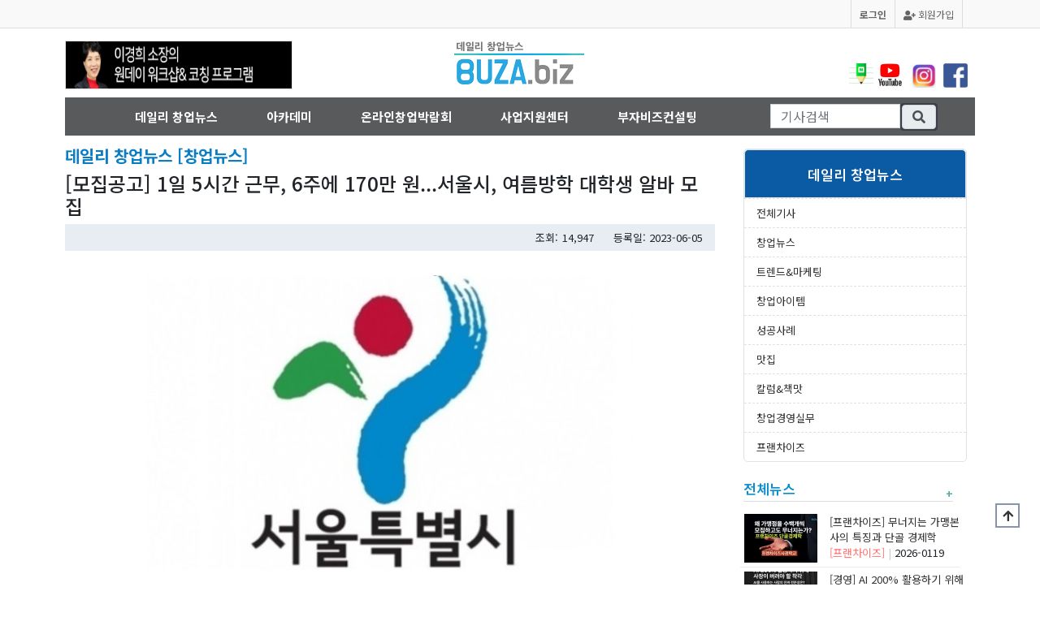

--- FILE ---
content_type: text/html; charset=utf-8
request_url: https://buza.biz/bbs/board.php?bo_table=changup_news&wr_id=5885
body_size: 46744
content:
<!doctype html>
<html lang="ko">
<head>
<meta charset="utf-8">
<meta http-equiv="imagetoolbar" content="no">
<meta http-equiv="X-UA-Compatible" content="IE=edge">
<title>[모집공고] 1일 5시간 근무, 6주에 170만 원...서울시, 여름방학 대학생 알바 모집 > 데일리 창업뉴스</title>
<link rel="canonical" href="https://buza.biz/bbs/board.php?bo_table=changup_news&wr_id=5885">
<link rel="stylesheet" href="https://buza.biz/skin/board/news/style.css?ver=171231">
<link rel="stylesheet" href="https://buza.biz/theme/buzabiz/skin/latest/allnews_right/style.css?ver=171231">
<meta name="title" content="부자비즈 | 창업&프랜차이즈 전문 미디어">
<meta name="description" content="창업&프랜차이즈 전문 미디어,창업뉴스,부자비즈,창업,유망업종,신사업,프랜차이즈시스템,컨설팅,외식업,창업교육,가맹법,정보공개서,한국창업전략연구소">
<meta name="keywords" content="창업&프랜차이즈 전문 미디어,창업뉴스,부자비즈,창업,유망업종,신사업,프랜차이즈시스템,컨설팅,외식업,창업교육,가맹법,정보공개서,한국창업전략연구소">
<link rel="canonical" href="https://buza.biz">
<meta name="robots" content="index,follow">
<meta http-equiv="X-UA-Compatible" content="IE=edge">
<meta name="naver-site-verification" content="9acdaf51c65ec53c85485c704c48561ac934bef4>
<meta property="og:type" content="website">
<meta property="og:url" content="https://buza.biz">
<meta property="og:site_name" content="부자비즈-창업&프랜차이즈 전문 미디어">
<meta property="og:title" content="부자비즈">
<meta property="og:description" content="창업&프랜차이즈 전문 미디어,부자비즈,창업,유망업종,신사업,프랜차이즈시스템,컨설팅,외식업,창업교육,가맹법,정보공개서,한국창업전략연구소">
<meta name="naver-site-verification" content="9acdaf51c65ec53c85485c704c48561ac934bef4" />
<meta name="google-adsense-account" content="ca-pub-9924351257623394">
<link rel="shortcut icon" href="/favicon.ico">

<link rel="stylesheet" href="/theme/buzabiz/css/default.css?ver=171231">
<!--[if lte IE 8]>
<script src="https://buza.biz/js/html5.js"></script>
<![endif]-->	
<script>
// 자바스크립트에서 사용하는 전역변수 선언
var g5_url       = "https://buza.biz";
var g5_bbs_url   = "/bbs";
var g5_is_member = "";
var g5_is_admin  = "";
var g5_is_mobile = "";
var g5_bo_table  = "changup_news";
var g5_sca       = "";
var g5_editor    = "smarteditor2";
var g5_cookie_domain = ".buza.biz";
</script>
<script src="/js/jquery-1.8.3.min.js"></script>
<script src="/js/jquery.menu.js?ver=171231"></script>
<script src="/js/common.js?ver=171231"></script>
<script src="/js/wrest.js?ver=171231"></script>
<script src="/js/placeholders.min.js"></script>
<script async src="https://pagead2.googlesyndication.com/pagead/js/adsbygoogle.js?client=ca-pub-9924351257623394" crossorigin="anonymous"></script>
<link rel="stylesheet" href="/js/font-awesome/css/font-awesome.min.css">
<style>
ul.tab1 {list-style-type:none; margin:0; padding:0; overflow:hidden; border-bottom:1px solid #ccc;}
ul.tab1 li {float:left; background-color:#f1f1f1;}
ul.tab1 li a {display:inline-block; color:#666666; text-align:center; padding:10px 20px; text-decoration:none; transition:0.3s; font-size:1.2em; font-weight:bold;}
ul.tab1 li a:hover {background-color:#BED3F2; }
ul.tab1 li a:focus, ul.tab1 li a.active {background-color:#158fc5; border-bottom:0px; color:#FFFFFF;}
.tab1content {display:none; -webkit-animation:fadeEffect 1s; animation:fadeEffect 1s;font-size:1.1em; line-height:1.4em;}
.tab1content h3 {position:absolute;font-size:0;line-height:0;overflow:hidden}
.tab1content h4 {font-size:1.3em; margin:15px 0px 10px 0px; letter-spacing:-2px; color:#666666;}
#capt_h4:before {content:url('./../img/capt_h4.jpg') !important; vertical-align:-11px;}
#capt_h4 {}
.tab1content h5 {font-size:1.2em; margin:15px 0px 0px 0px; letter-spacing:-2px; color:#666666;}
#capt_h5:before {content:url('./../img/capt_h5.jpg') !important; vertical-align:-4px;}
#capt_h5 {}
.tab2content {font-size:1.1em; line-height:1.4em;}
.tab2content h3 {position:absolute;font-size:0;line-height:0;overflow:hidden}
.tab2content h4 {font-size:1.3em; margin:0px 0px 10px 0px; letter-spacing:-2px; color:#666666;}
#capt_h4:before {content:url('./../img/capt_h4.jpg') !important; vertical-align:-11px;}
#capt_h4 {}
.tab2content h5 {font-size:1.2em; margin:15px 0px 0px 0px; letter-spacing:-2px; color:#666666;}
#capt_h5:before {content:url('./../img/capt_h5.jpg') !important; vertical-align:-4px;}
#capt_h5 {}
@-webkit-keyframes fadeEffect {from {opacity:0;} to {opacity:1;}}
@keyframes fadeEffect {from {opacity:0;} to {opacity:1;}}
#contenttitle:before {content:url('./../img/capt_h4.jpg') !important; vertical-align:-11px;}
table.table1 {padding:0px; margin:0px;}
table.table1 tr {}
table.table1 th {padding:10px 0px; border-bottom:1px solid #ccc; background-color:#7091BA; color:#FFFFFF;}
table.table1 td {padding:2px 15px; border-bottom:1px solid #ccc; border-right:1px dotted #ccc; text-align:center;}
table.table1 td:last-child {border-right:0px; text-align:left;}
</style><script src="/theme/buzabiz/js/unslider.min.js"></script>
</head>
<body>


























	<link href="https://fonts.googleapis.com/css?family=Muli:200,200i,300,300i,400,400i,600|Noto+Sans+KR:100,300,400,500,700,900&amp;subset=korean" rel="stylesheet">
    <link href="/theme/buzabiz/assets/bootstrap/css/bootstrap.min.css" rel="stylesheet">
	<link rel="stylesheet" href="https://use.fontawesome.com/releases/v5.5.0/css/all.css" integrity="sha384-B4dIYHKNBt8Bc12p+WXckhzcICo0wtJAoU8YZTY5qE0Id1GSseTk6S+L3BlXeVIU" crossorigin="anonymous">
	<link rel="stylesheet" href="/theme/buzabiz/assets/owlcarousel/css/owl.carousel.min.css">
	<link rel="stylesheet" href="/theme/buzabiz/assets/owlcarousel/css/owl.theme.default.min.css">
	<link href="/theme/buzabiz/assets/countdown/css/demo.css" rel="stylesheet">
	<link href="/theme/buzabiz/assets/animate/animate.min.css" rel="stylesheet">
    <link href="/theme/buzabiz/css/modern-business.css" rel="stylesheet">
	<link rel="stylesheet" href="/theme/buzabiz/css/bootstrap-essentials.min.css">
	<link href="/theme/buzabiz/css/sidebar.css" rel="stylesheet">

	<!-- sidebar -->
	<link rel="stylesheet" href="/theme/buzabiz/css/mbootstrap-essentials.min.css">
	<link href="/theme/buzabiz/css/sidebar.css" rel="stylesheet">

    <!--[if lt IE 9]>
      <script src="https://oss.maxcdn.com/html5shiv/3.7.2/html5shiv.min.js"></script>
      <script src="https://oss.maxcdn.com/respond/1.4.2/respond.min.js"></script>
    <![endif]-->

	<!-- BANNER : TOP 
	<div class="container-fluid banner-background">
		<div class="container-banner">
			<div class="banner-top">
				<a href="http://" target="_blank"><img src="/theme/buzabiz/img/topbanner.png"></a>
			</div>
			<a href="javascrit:;" id="top-close">
				&nbsp;
			</a>
		</div>
	</div>
	<script>
	$("#top-close").click(function() {
		$(".banner-background").hide();
	});
	</script>
	-->
<span itemscope="" itemtype="http://schema.org/Organization">
 <link itemprop="url" href="https://buza.biz">
 <a itemprop="sameAs" href="https://post.naver.com/my.naver?memberNo=30298297"></a>
 <a itemprop="sameAs" href="https://www.youtube.com/channel/UCyZpKKBnchwvCFtQXyq2Raw"></a>
 <a itemprop="sameAs" href="https://tv.naver.com/buzatv027165600"></a>
 <a itemprop="sameAs" href="https://www.instagram.com/buzabiz/"></a>
 <a itemprop="sameAs" href="https://www.facebook.com/buzabiz"></a>
 <a itemprop="sameAs" href="https://audioclip.naver.com/channels/4957"></a>
</span>		

	<div class="container-fluid top-line">
		<div class="container">
			<div class="row">
				<div class="col-xs-12">
										<div id="tnb">
						<ul>
														<li><a href="https://buza.biz/bbs/register.php"><i class="fa fa-user-plus" aria-hidden="true"></i> 회원가입</a></li>
							<li><a href="https://buza.biz/bbs/login.php"><b>로그인</b></a></li>
													</ul>						
					  </div>
				</div><!-- /col -->
			</div><!-- /row -->
		</div><!-- /container -->
	</div><!-- /container-fluid -->
	<div class="container top-main">
		<div class="row pt15 pb10" style="margin-left: 15px; width:1119px">
			<div class="col-xs-3 text-left" style="width:250px;">
<a href="https://buza.biz/itembank/hot50.php"><img src="https://buza.biz/data/banner/3696570170__7c4716e9f9011890f285aa399735a87223c5a4c4.png" alt="배너" style="border: 1px solid #e7e3e3" width="280" height="60"/></a>			
			</div><!-- /col -->
			<div class="col-xs-6 text-center" style="width:617px;">
				<a href="https://buza.biz" class="logo" alt="부자비즈 | 창업&프랜차이즈 전문 미디어"><img src="https://buza.biz/theme/buzabiz/img/logo.png" alt="부자비즈 | 창업&프랜차이즈 전문 미디어"></a>
			</div><!-- /col -->
			<div class="col-xs-3 text-right" style="width:250px;padding-top: 25px;">
						<a href='https://post.naver.com/my.nhn?memberNo=30298297' target='_blank'><img src='/img/naverpost.png' style="height:30px;"></a>
						<a href='https://www.youtube.com/channel/UCyZpKKBnchwvCFtQXyq2Raw' target='_blank'><img src='/img/youtube.jpg' style="height:35px;"></a>&nbsp;&nbsp;
						<a href='https://www.instagram.com/buzabiz/?hl=ko' target='_blank'><img src='/img/insta.jpg' style="height:30px;"></a>&nbsp;&nbsp;
						<a href='https://www.facebook.com/buzabiz/?ref=br_rs' target='_blank'><img src='/img/facebook.png' style="height:30px;"></a>&nbsp;&nbsp;
			</div><!-- /col -->

		</div><!-- /row -->
	</div>
	<div class="container">
 
<style>
@import url(https://fonts.googleapis.com/earlyaccess/notosanskr.css);
#hd { z-index:5 !important; }
#topmenu {position:relative; z-index:15; margin:0.2px;height:47px;background:#595a5b;font-family: 'Noto Sans Kr', sans-serif; } 
#topmenu .wrap {position:absolute; z-index:15; top:2px; width:100%; left:50%; margin-left:-45%;} /* 가운데 정렬: width:970px; margin:0 auto; */
#topmenu .wrap ul{ float:left; z-index:10; clear:both; margin-right:10px; zoom:1; } 
#topmenu .wrap ul:after {display:block; visibility:hidden; clear:both; content:""; }
#topmenu .wrap ul li{float:left;list-style:none;margin:0;padding:0;color:#fff;}
#topmenu .wrap ul li.active { height:42px; color:#fff;  background:#eef5ff; border-radius:3px 3px 3px 3px; }
#topmenu .wrap ul li a{ height:43px; line-height:43px; display:block; cursor:pointer; text-decoration:none; padding:0 30px;color:#ffffff; font-size:15px;letter-spacing:0px;display:inline-block; font-weight:bold;} /* 1차메뉴 진하게 */
#topmenu .wrap ul li a:hover{color:#004eff;}
#topmenu .wrap ul li.active a {color:#085dac;}
.subBox { position:absolute; z-index:15; left:0px;top:47px; width:100%; min-height:42px; background-color:#eef5ff; border-bottom:1px solid #a6cdef; display:none }
.subBox:after {display:block;visibility:hidden;clear:both;content:""} 
#topmenu .wrap div.subMenuBox{display:none;position:absolute;left:0;top:45px; height:42px; line-height:42px; margin:0;padding:0; }
#topmenu .wrap div.subMenuBox ul,#topmenu .wrap div.subMenuBox ul li{margin:0;padding:0;background:none}
#topmenu .wrap div.subMenuBox ul li {height:30px;}
#topmenu .wrap div.subMenuBox ul li a{margin:0;padding:0 12px; font-size:13px; letter-spacing:-1px;color:#2b3555;height:30px;line-height:32px;display:inline-block}
#topmenu .wrap div.subMenuBox ul li a:hover{color:#008ed0; font-weight:bold; }
#topmenu .wrap div.subMenuBox ul li a.active,#topmenu .wrap div.subMenuBox ul li a:active{color:#223962;}
#topmenu .wrap div.subMenuBox ul li.on a{text-decoration:underline;}	
</style>
<script type="text/javascript">
jQuery(function($){
	$.fn.Mmenu = function(options) {
		var opts = $.extend(options);
		var Mmenu = $(this);
		var MmenuList = Mmenu.find('>ul>li');
		var subMenuBox = Mmenu.find('.subMenuBox');
		var subMenuBoxList = subMenuBox.find('>ul>li');
		var menuwidth = 1090;
		//var menuwidth = $(this).width();

		function showMenu() {
			t = $(this).parent('li');
			subwidth = t.find('.subMenuBox').width();

			if (!t.hasClass('active')) {
				MmenuList.removeClass('active');
				t.addClass('active');
				subMenuBox.hide();

				if (t.position().left + t.find('.subMenuBox').width() > menuwidth) { 				t.find('.subMenuBox').show().css({left:subwidth}).animate({left: (menuwidth - subwidth)-100}, 0 );

				} else {
				t.find('.subMenuBox').show().css({left:subwidth}).animate( { left: t.position().left}, 0 );

				}
			}
		}

		function hideMenu() {
			MmenuList.removeClass('active');
			subMenuBox.hide();
			activeMenu();
		}

		function activeMenu() {
			if(opts.ok1) {
				t = MmenuList.eq(opts.ok1-1); 
				subwidth = t.find('.subMenuBox').width();
				t.addClass('active');
				if (t.position().left + t.find('.subMenuBox').width() > menuwidth) { 					t.find('.subMenuBox').show().css({left:subwidth}).animate({left: (menuwidth - subwidth)-100}, 0 );

				} else {
					t.find('.subMenuBox').show().css({left:subwidth}).animate( { left: t.position().left}, 0 );
				}
			}
		}

		return this.each(function() {
			activeMenu();
			MmenuList.find('>a').mouseover(showMenu).focus(showMenu);
			Mmenu.mouseleave(hideMenu);
		});
	}
});
</script>

<script type="text/javascript"> 
$(document).ready(function(){		
	$('#topmenu .wrap').Mmenu({ ok1: 0 });
});


$('div.menubg a').click(function(){
	var bgBgCol = jQuery(this).attr('href');
	var menuHeight = jQuery(this).attr('mheight');
		$('div.menubg a').removeClass('current');
		$(this).addClass('current');
		$('#topmenu,,.wrap,#topmenu a.active,#mainmenu li.ok1').height(menuHeight);

							$('#topmenu .wrap').height(menuHeight + 30);
			$('#topmenu .wrap div.subMenuBox').css({top:menuHeight+'px'}).height(30);
						$('#menubgVal').val(bgBgCol);
		$('#topmenuHeight').val(menuHeight);
	return false;
});
</script>

<script type="text/javascript">

//네비게이션 레이아웃 적용
 $(document).ready(function(){
	$("nav#topmenu a").mouseenter(function() {
			if($("div#subBox").css("display") != "block"){
				$("div#subBox").slideDown();
			}
	});
		    	$("nav#topmenu").mouseleave(function() {
					$("div#subBox").hide();
		   });
	})

</script>

<nav class="navbar navbar-expand-lg pc" id="topmenu">            
	<div id="subBox" class="subBox"></div>
            
	<div class="wrap" id="Mmenu">
		<ul>
        
			<li class="ok1">
                <a href="#" target="_self">데일리 창업뉴스</a>

				<div class="subMenuBox">
	                <ul>
						<li><a href="/bbs/board.php?bo_table=changup_news" target="_self">전체기사</a></li>
	                						<li><a href="/bbs/board.php?bo_table=changup_news&sca=창업뉴스" target="_self">창업뉴스</a></li>
	                						<li><a href="/bbs/board.php?bo_table=changup_news&sca=트렌드%26마케팅" target="_self">트렌드&마케팅</a></li>
	                						<li><a href="/bbs/board.php?bo_table=changup_news&sca=창업아이템" target="_self">창업아이템</a></li>
	                						<li><a href="/bbs/board.php?bo_table=changup_news&sca=성공사례" target="_self">성공사례</a></li>
	                						<li><a href="/bbs/board.php?bo_table=changup_news&sca=맛집" target="_self">맛집</a></li>
	                						<li><a href="/bbs/board.php?bo_table=changup_news&sca=칼럼%26책맛" target="_self">칼럼&책맛</a></li>
	                						<li><a href="/bbs/board.php?bo_table=changup_news&sca=창업경영실무" target="_self">창업경영실무</a></li>
	                						<li><a href="/bbs/board.php?bo_table=changup_news&sca=프랜차이즈" target="_self">프랜차이즈</a></li>
	                </ul>
				</div>
			    <div class="clear"></div>				
			</li>
            
			<li class="ok1">
                <a href="#" target="_self">아카데미</a>

				<div class="subMenuBox">
	                <ul>
						<li><a href="/bbs/board.php?bo_table=eduinfo" target="_self">교육정보</a></li>
	                						<li><a href="/bbs/board.php?bo_table=chup_tambang" target="_self">교육세미나참여신청</a></li>
	                						<li><a href="/bbs/board.php?bo_table=changupschool" target="_self">창업스쿨</a></li>
	                						<li><a href="/bbs/board.php?bo_table=marketingschool" target="_self">마케팅스쿨</a></li>
	                						<li><a href="/bbs/board.php?bo_table=ceoschool" target="_self">경영스쿨</a></li>
	                						<li><a href="/bbs/board.php?bo_table=kfleader" target="_self">프랜차이즈스쿨</a></li>
	                						<li><a href="/bbs/board.php?bo_table=expoacdemy" target="_self">성공사례</a></li>
	                						<li><a href="/bbs/board.php?bo_table=selfdev" target="_self">자기계발</a></li>
	                						<li><a href="/bbs/board.php?bo_table=school" target="_self">유망업종설명회</a></li>
	                </ul>
				</div>
			    <div class="clear"></div>				
			</li>
            
			<li class="ok1">
                <a href="#" target="_self">온라인창업박람회</a>

				<div class="subMenuBox">
	                <ul>
						<li><a href="/itembank/itemsearch.php" target="_self">아이템 검색</a></li>
	                						<li><a href="/itembank/hot50.php" target="_self">온라인창업박람회</a></li>
	                						<li><a href="/itembank/franchise.php" target="_self">프랜차이즈 100</a></li>
	                						<li><a href="/bbs/board.php?bo_table=knowhowstore" target="_self">노하우전수/맛집</a></li>
	                						<li><a href="/bbs/board.php?bo_table=abroad" target="_self">해외사업</a></li>
	                						<li><a href="/bbs/board.php?bo_table=busin_report" target="_self">업종리포트</a></li>
	                </ul>
				</div>
			    <div class="clear"></div>				
			</li>
            
			<li class="ok1">
                <a href="#" target="_self">사업지원센터</a>

				<div class="subMenuBox">
	                <ul>
						<li><a href="/bbs/board.php?bo_table=changup_interior" target="_self">디자인/인테리어</a></li>
	                						<li><a href="/bbs/board.php?bo_table=changup_equipment" target="_self">장비/설비/비품/소모품</a></li>
	                						<li><a href="/bbs/board.php?bo_table=changup_material" target="_self">커피음료식자재</a></li>
	                						<li><a href="/bbs/board.php?bo_table=changup_services" target="_self">사업지원 서비스</a></li>
	                						<li><a href="/bbs/board.php?bo_table=changup_public" target="_self">공공/금융 서비스</a></li>
	                						<li><a href="/bbs/board.php?bo_table=recruitinfo" target="_self">헤드헌팅</a></li>
	                </ul>
				</div>
			    <div class="clear"></div>				
			</li>
            
			<li class="ok1">
                <a href="#" target="_self">부자비즈컨설팅</a>

				<div class="subMenuBox">
	                <ul>
						<li><a href="/bbs/board.php?bo_table=notice" target="_self">공지사항</a></li>
	                						<li><a href="/bbs/board.php?bo_table=company" target="_self">주요프로그램 소개</a></li>
	                						<li><a href="/bbs/content.php?co_id=Performance" target="_self">컨설팅영역 및 실적</a></li>
	                						<li><a href="/bbs/content.php?co_id=introduction" target="_self">회사소개</a></li>
	                						<li><a href="/itembank/opinion.php" target="_self">운영자에게 의견보내기</a></li>
	                </ul>
				</div>
			    <div class="clear"></div>				
			</li>
                     <li>
         			<!-- search  -->
			<form name="fsearchbox" method="get" action="https://buza.biz/bbs/search.php" onsubmit="return fsearchbox_submit(this);">
			<input type="hidden" name="sfl" value="wr_subject||wr_content">
			<input type="hidden" name="sop" value="and">
				<div style="padding-left: 60px;padding-top: 6px;">
				<div >
				  <div class="input-group">
					<input type="text" name="stx" id="sch_stx" class="form-control search-menu" placeholder="기사검색" style="height:30px;width: 160px;"> <button type='submit' id="sch_submit" type="button" style="margin-top: -1px;">
					  <span class="input-group-text">
						<i class="fa fa-search" aria-hidden="true"></i>
					  </span>
					</button>
				  </div>
				</div>
				</div>
			</form>
			<script>
			function fsearchbox_submit(f)
			{
				if (f.stx.value.length < 2) {
					alert("검색어는 두글자 이상 입력하십시오.");
					f.stx.select();
					f.stx.focus();
					return false;
				}

				// 검색에 많은 부하가 걸리는 경우 이 주석을 제거하세요.
				var cnt = 0;
				for (var i=0; i<f.stx.value.length; i++) {
					if (f.stx.value.charAt(i) == ' ')
						cnt++;
				}

				if (cnt > 1) {
					alert("빠른 검색을 위하여 검색어에 공백은 한개만 입력할 수 있습니다.");
					f.stx.select();
					f.stx.focus();
					return false;
				}

				return true;
			}
			</script>

         </li>
		</ul>
	</div>

</nav> 

	<div class="container">
		<div class="row">
			<div style="width:800px;margin-right: 20px;">



<script src="https://buza.biz/js/viewimageresize.js"></script>

<!-- 게시물 읽기 시작 { -->
<!-- div id="bo_v_table">데일리 창업뉴스</div -->
		<!-- 게시판 페이지 정보 및 버튼 시작 { -->
		<div class="bo_fx">
<span style="float: left;font-size: 20px;font-weight: bold;color: #0a7ec5;padding-top:10px;">데일리 창업뉴스 [창업뉴스] </span>
		</div>
		<!-- } 게시판 페이지 정보 및 버튼 끝 -->
<article id="bo_v" style="width:100%">
    <header>
        <h4>
            [모집공고] 1일 5시간 근무, 6주에 170만 원...서울시, 여름방학 대학생 알바 모집        </h4>
    </header>

    <section id="bo_v_info" style="text-align: right;">
        <h2>페이지 정보</h2>
        
        
                          조회:<strong>14,947</strong>
                          
                <span class="sound_only">등록일</span><strong>등록일: 2023-06-05</strong>
    </section>

    
    
    
<!-- 마진 추가 -->
<div style="margin:20px;">

    <section id="bo_v_atc">
        <h2 id="bo_v_atc_title">본문</h2>

        <div id="bo_v_img">
</div>

        <!-- 본문 내용 시작 { -->
        <div id="bo_v_con" style="font-size: 17px;"><div style="text-align:center;" align="center"><img src="https://buza.biz/data/editor/2306/f4dbfd1961fa610e836d9a61247b30bc_1685928854_8559.png" title="f4dbfd1961fa610e836d9a61247b30bc_1685928854_8559.png" alt="f4dbfd1961fa610e836d9a61247b30bc_1685928854_8559.png" /></div> <p>서울시가 1일 5시간씩 6주 근무 시 170만 원을 지급하는 아르바이트에 참여할 대학생을 모집한다.</p><p><br /></p><p>서울시가 여름방학 기간동안 시정을 체험하고 학비 마련도 할 수 있는 아르바이트 대학생을 모집한다고 밝혔다. </p><p><br /></p><p><b>선발인원은 총 250명으로 공고일 기준 현재 서울시에 주민등록이 되어있는 대학생 또는 서울시 소재 대학교 재학 중인 대학생이면 누구나 지원할 수 있다. 희망하는 대학생은 6월 5일 10시부터 6월 9일까지 접수할 수 있다.</b></p><p><b><br /></b></p><p><b>이번 여름방학 아르바이트 대학생으로 선발된 학생은 7월 3일부터 8월 11일까지 6주간 서울시청 및 사업소 등 67개 기관에서 1일 5시간 근무하며, 만근 시 약 170만 원을 지급받는다.</b></p><p><br /></p><p>전체 모집인원 250명 중 일반선발  175명은 공고일 기준(’23.6.1.) 서울시에 주민등록이 되어있거나 서울시 소재 대학교 재·휴학생(대학원생 제외)을 대상으로 하고, 특별선발  75명은 공고일 기준(’23.6.1.) 서울시에 주민등록이 되어있는 대학생(대학원생 제외) 중 국민기초생활수급권자, 차상위계층, 등록장애인 본인, 2자녀 이상 가정, 서울시정 기여자(자원봉사우수자 등), 북한이탈주민, 다문화가정, 국가보훈관계 법령에 따른 국가보훈대상자를 대상으로 한다.</p><p><br /></p><p>대상자 1차 선발은 전산 추첨을 통해 특화직무는 직무별, 일반직무는 지역별로 선발되며, 결과는 ‘서울특별시’ 누리집을 통해 발표한다. 1차 선발자 발표 후 기한 내 증빙서류 미제출 또는 신청내용과 사실이 다른 경우 선발이 취소되므로 유의하여야 한다.</p><p><br /></p><p>증빙서류 심사를 거쳐 최종 선발된 근무자는 부서별 요청사항과 신청자 특기, 전공 및 거주지 등을 종합적으로 고려하여 각 부서에 배치된다. 한편, 자치구의 경우 각 구별로 모집기간과 근무기간이 달라 별도로 모집하며, 각 구청별 대학생 아르바이트와 관련된 사항은 거주지 구청으로 문의할 수 있다.</p><p><br /></p><p>최종 선발자 발표는 6월 23일 이후 개별 안내 예정이다.</p><p><br /></p><p>아르바이트 신청방법, 대상자 선발, 선발결과 발표 등 자세한 내용은 ‘서울특별시’  누리집을 통해 확인할 수 있으며, 문의사항은 다산콜센터(☎120), 서울시 인력개발과(☎02-2133-5766)로 문의하면 된다.</p></div>
                <!-- } 본문 내용 끝 -->

        <p align="right"><img src="/img/sign.png" alt="buza.biz" /> </p>

        <!-- 스크랩 추천 비추천 시작 { 
                -->
        <!-- } 스크랩 추천 비추천 끝 -->
    </section>

    

    
    <!-- 링크 버튼 시작 { -->
    <div id="bo_v_bot">
                <ul class="bo_v_nb">
            <li><a href="./board.php?bo_table=changup_news&amp;wr_id=5886" class="btn-default">이전글</a></li>            <li><a href="./board.php?bo_table=changup_news&amp;wr_id=5884" class="btn-default">다음글</a></li>        </ul>
        
        <ul class="bo_v_com">
                                                <li><a href="./board.php?bo_table=changup_news&amp;page=&sca=창업뉴스" class="btn-default">목록</a></li>
            
        </ul>
    </div>
    <!-- } 링크 버튼 끝 -->


<!-- 마진 추가 끝-->
</div>

</article>
<!-- } 게시판 읽기 끝 -->

<script>

function board_move(href)
{
    window.open(href, "boardmove", "left=50, top=50, width=500, height=550, scrollbars=1");
}
</script>

<script>
$(function() {
    $("a.view_image").click(function() {
        window.open(this.href, "large_image", "location=yes,links=no,toolbar=no,top=10,left=10,width=10,height=10,resizable=yes,scrollbars=no,status=no");
        return false;
    });

    // 추천, 비추천
    $("#good_button, #nogood_button").click(function() {
        var $tx;
        if(this.id == "good_button")
            $tx = $("#bo_v_act_good");
        else
            $tx = $("#bo_v_act_nogood");

        excute_good(this.href, $(this), $tx);
        return false;
    });

    // 이미지 리사이즈
    $("#bo_v_atc").viewimageresize();
});

function excute_good(href, $el, $tx)
{
    $.post(
        href,
        { js: "on" },
        function(data) {
            if(data.error) {
                alert(data.error);
                return false;
            }

            if(data.count) {
                $el.find("strong").text(number_format(String(data.count)));
                if($tx.attr("id").search("nogood") > -1) {
                    $tx.text("이 글을 비추천하셨습니다.");
                    $tx.fadeIn(200).delay(2500).fadeOut(200);
                } else {
                    $tx.text("이 글을 추천하셨습니다.");
                    $tx.fadeIn(200).delay(2500).fadeOut(200);
                }
            }
        }, "json"
    );
}
</script>
<!-- } 게시글 읽기 끝 -->	</div><!-- /col -->
	<div class="col-md-3" style="width:280px;padding-top: 6px">
			
			<!--서브메뉴 시작-->
			<style>
			#lnb {overflow:hidden; border:1px solid #dde3e8; border-radius:5px 5px 5px 5px;margin-top: 10px;width:275px;}
			#lnb dt {background:#0b5aa4; border:1px solid #dde3e8; border-radius:5px 5px 0px 0px;font-family: 'Noto Sans Kr', sans-serif; } 
			#lnb dt h3 {height:50px;font-size:1.3em; color:#ffffff; text-align:center; line-height:3.6em;font-family: 'Noto Sans Kr', sans-serif;font-weight:600 }
			#lnb dd {padding-left:15px; border-top:1px dashed #e8dddd;padding-top:8px;}
			#lnb dd.on{background:#dce7fa;margin-bottom: -3px;}
			#lnb dd:first-child {border-top:0px;}
			#lnb dd a {text-decoration:none;font-family: 'Noto Sans Kr', sans-serif;}
			#lnb dd:hover {color:blue;}
			</style>	
			<dl id="lnb">	
										<dt><h3>
								데일리 창업뉴스							</h3></dt>
										<dd class="">
								<a href="/bbs/board.php?bo_table=changup_news" target="_self">전체기사</a>
							</dd>
										<dd class="">
								<a href="/bbs/board.php?bo_table=changup_news&sca=창업뉴스" target="_self">창업뉴스</a>
							</dd>
										<dd class="">
								<a href="/bbs/board.php?bo_table=changup_news&sca=트렌드%26마케팅" target="_self">트렌드&마케팅</a>
							</dd>
										<dd class="">
								<a href="/bbs/board.php?bo_table=changup_news&sca=창업아이템" target="_self">창업아이템</a>
							</dd>
										<dd class="">
								<a href="/bbs/board.php?bo_table=changup_news&sca=성공사례" target="_self">성공사례</a>
							</dd>
										<dd class="">
								<a href="/bbs/board.php?bo_table=changup_news&sca=맛집" target="_self">맛집</a>
							</dd>
										<dd class="">
								<a href="/bbs/board.php?bo_table=changup_news&sca=칼럼%26책맛" target="_self">칼럼&책맛</a>
							</dd>
										<dd class="">
								<a href="/bbs/board.php?bo_table=changup_news&sca=창업경영실무" target="_self">창업경영실무</a>
							</dd>
										<dd class="">
								<a href="/bbs/board.php?bo_table=changup_news&sca=프랜차이즈" target="_self">프랜차이즈</a>
							</dd>
							
			</dl>		    
			<!--서브메뉴 끝-->
<div style="margin-bottom:10px;margin-top:20px;padding-bottom: 3px; border-bottom: 1px solid #dcdddc;font-size:1.3em;font-weight: 600;color: #088ecc">전체뉴스
	<div style="float:right;font-size:13px;padding-top: 10px;"><a href='/bbs/board.php?bo_table=changup_news' style="color:#56adab">+</a></div>
</div>
           <div class="row"  style="width: 270px;margin-left:1px;margin-top: 5px;">
<div class="row">
			<!-- img -->
			<div style="width:100px;margin-left:15px;margin-top:5px;margin-bottom:5px; ">
				<a href="https://buza.biz/bbs/board.php?bo_table=changup_news&amp;wr_id=8218" class="lt_img"><img src="https://buza.biz/data/editor/2601/thumb-dbd615a76d9da7e136e3c4c55bbd572f_1768783373_4518_90x60.png" alt="" style="width:90px; height: 60px;"></a>
			</div>
			<!-- text -->
			<div class="col-xs-5" style="width:170px;margin-top:5px;margin-left:5px;">
				<a href="https://buza.biz/bbs/board.php?bo_table=changup_news&amp;wr_id=8218"> [프랜차이즈] 무너지는 가맹본사의 특징과 단골 경제학<br /></a><span class='la_cate'>[프랜차이즈]</span>			
				<span class='dot_01'>|</span>
				<span class="lt_date">2026-0119</span>
			</div><!-- /col -->
<div style="width:270px;margin-left:10px; border-bottom: 1px solid #ebebeb;"></div>
    		<!-- img -->
			<div style="width:100px;margin-left:15px;margin-top:5px;margin-bottom:5px; ">
				<a href="https://buza.biz/bbs/board.php?bo_table=changup_news&amp;wr_id=8217" class="lt_img"><img src="https://buza.biz/data/editor/2601/thumb-c33b5635aa8285a21c6b30abd51a47c2_1768530495_8055_90x60.png" alt="" style="width:90px; height: 60px;"></a>
			</div>
			<!-- text -->
			<div class="col-xs-5" style="width:170px;margin-top:5px;margin-left:5px;">
				<a href="https://buza.biz/bbs/board.php?bo_table=changup_news&amp;wr_id=8217"> [경영] AI 200% 활용하기 위해서 필요한 능력은 …<br /></a><span class='la_cate'>[창업경영실무]</span>			
				<span class='dot_01'>|</span>
				<span class="lt_date">2026-01-16</span>
			</div><!-- /col -->
<div style="width:270px;margin-left:10px; border-bottom: 1px solid #ebebeb;"></div>
    		<!-- img -->
			<div style="width:100px;margin-left:15px;margin-top:5px;margin-bottom:5px; ">
				<a href="https://buza.biz/bbs/board.php?bo_table=changup_news&amp;wr_id=8216" class="lt_img"><img src="https://buza.biz/data/editor/2601/thumb-467cb20a9463237ca2920cdac06f6168_1768451921_6745_90x60.jpg" alt="" style="width:90px; height: 60px;"></a>
			</div>
			<!-- text -->
			<div class="col-xs-5" style="width:170px;margin-top:5px;margin-left:5px;">
				<a href="https://buza.biz/bbs/board.php?bo_table=changup_news&amp;wr_id=8216"> [프랜차이즈] 대법원, 피자헛 차액가맹금 반환 확정… …<br /></a><span class='la_cate'>[창업뉴스]</span>			
				<span class='dot_01'>|</span>
				<span class="lt_date">2026-01-15</span>
			</div><!-- /col -->
<div style="width:270px;margin-left:10px; border-bottom: 1px solid #ebebeb;"></div>
    		<!-- img -->
			<div style="width:100px;margin-left:15px;margin-top:5px;margin-bottom:5px; ">
				<a href="https://buza.biz/bbs/board.php?bo_table=changup_news&amp;wr_id=8215" class="lt_img"><img src="https://buza.biz/data/editor/2601/thumb-467cb20a9463237ca2920cdac06f6168_1768450320_2036_90x60.jpg" alt="" style="width:90px; height: 60px;"></a>
			</div>
			<!-- text -->
			<div class="col-xs-5" style="width:170px;margin-top:5px;margin-left:5px;">
				<a href="https://buza.biz/bbs/board.php?bo_table=changup_news&amp;wr_id=8215"> [신메뉴] 노티드, ‘슈가베어의 Strawberry H…<br /></a><span class='la_cate'>[창업뉴스]</span>			
				<span class='dot_01'>|</span>
				<span class="lt_date">2026-01-15</span>
			</div><!-- /col -->
<div style="width:270px;margin-left:10px; border-bottom: 1px solid #ebebeb;"></div>
    		<!-- img -->
			<div style="width:100px;margin-left:15px;margin-top:5px;margin-bottom:5px; ">
				<a href="https://buza.biz/bbs/board.php?bo_table=changup_news&amp;wr_id=8214" class="lt_img"><img src="https://buza.biz/data/editor/2601/thumb-467cb20a9463237ca2920cdac06f6168_1768443115_1741_90x60.jpg" alt="" style="width:90px; height: 60px;"></a>
			</div>
			<!-- text -->
			<div class="col-xs-5" style="width:170px;margin-top:5px;margin-left:5px;">
				<a href="https://buza.biz/bbs/board.php?bo_table=changup_news&amp;wr_id=8214"> [신메뉴] 메가MGC커피, 딸기 시즌에 ‘상식 파괴’ …<br /></a><span class='la_cate'>[창업뉴스]</span>			
				<span class='dot_01'>|</span>
				<span class="lt_date">2026-01-15</span>
			</div><!-- /col -->
    </div>

			</div>
		<div class="ht20"></div>
           <div class="row"  style="width: 272px;height:500px;margin-left:1px;margin-top: 5px;background:url(../img/contactback2.jpg) no-repeat;padding-top:70px;;padding-left:40px;border-radius: 10px">
<style type="text/css">
.form-box .form-con ul li{display:table;width:200px;padding:1px 0;border-bottom:1px solid #ddd;}
.form-box .form-con ul li .fl-name{float:left;width:20%;height:25px;padding-top:5px; }
.form-box .form-con ul li .fr-con{float:left;width:80%;}
.form-box .form-con ul li .fr-con input, .form-box .form-con ul li .fr-con select, .form-box .form-con ul li .fr-con textarea{width:100%;border:0;height:25px;line-height:20px;padding:0 10px;border:1px solid #ddd;}
.form-box .form-con ul li .fr-con .text-box{diaplay:table;width:100%;}
.form-box .form-con ul li .fr-con .text-box input{width:32%;float:left;margin-left:1%;}
.form-box .form-con ul li .fr-con textarea{height:100px;resize:none;}
.form-box .receive-btn input{width:70%;padding:4px 0;background:#33589b;color:#fff;border:0;margin-left: 30px;}
@media (max-width: 280px){
	.form-box .receive-btn input{padding:10px 0;}
}
</style>
<div class="form-box" >
  <form name=frm method=post action="/bbs/request.php" onsubmit="return checkFrm(this);">
		<input type="hidden" name="token" value=09d5af80db45122dc77c4eb94c2a9266> 
		<input type=hidden name=bo_table value="online">
		<input type=hidden name="wr_7" value="">
		<input type=hidden name="wr_8" value="">
		<input type=hidden name="wr_9" value="">
		<input type=hidden name="wr_name" value="관리자">
		<input type=hidden name="wr_subject" >
		<input type=hidden name="wr_content" value="">
		<div class="form-con">
			<ul>
				<li>
					<span class="fl-name">구분</span>
						<input type="radio" name="wr_6" value="창업" checked/>창업&nbsp;&nbsp;<input type="radio" name="wr_6" value="경영"/>경영&nbsp;&nbsp;<input type="radio" name="wr_6" value="마케팅"/>마케팅
				</li>
				<li>
					<span class="fl-name">이 름</span>
					<span class="fr-con">
						<input type="text" name="wr_subject" placeholder="이름을 입력하세요" required itemname="이름"/>
					</span>
				</li>
				<li>
					<span class="fl-name">연락처</span>
					<span class="fr-con">
							<input type="text" name="wr_7" required placeholder="연락처를 입력하세요" itemname="연락처" onkeyup="addDashMem(this)"/>
							<!--input type="text" name="wr_8" maxlength="4" required itemname="연락처" />
							<input type="text" name="wr_9" maxlength="4" required itemname="연락처" onkeyup="addDashMem(this)"/-->
					</span>
				</li>
				<li>
					<span class="fl-name">이메일</span>
					<span class="fr-con">
						<input type="text" name="wr_email" placeholder="이메일을 입력하세요" required itemname="이메일"/>
					</span>
				</li>
				<li>
					<span class="fl-name">상담<br>내용</span>
					<span class="fr-con">
						<textarea name="wr_content" id="" cols="30" rows="5" required itemname="문의내용"></textarea>
					</span>
				</li>
			</ul>
		</div>
		<div style="text-align: center;margin-top: -10px;margin-bottom: 10px;">
			<input id="provision-check" type="checkbox" name="agree" value="YES" /><span>개인정보처리방침 동의</span>
		</div>
		
		<div style="margin-bottom: 10px;">
		
<script>var g5_captcha_url  = "https://buza.biz/plugin/kcaptcha";</script>
<script src="https://buza.biz/plugin/kcaptcha/kcaptcha.js"></script>
<fieldset id="captcha" class="captcha">
<legend><label for="captcha_key">자동등록방지</label></legend>
<img src="https://buza.biz/plugin/kcaptcha/img/dot.gif" alt="" id="captcha_img"><input type="text" name="captcha_key" id="captcha_key" required class="captcha_box required" size="6" maxlength="6">
<button type="button" id="captcha_mp3"><span></span>숫자음성듣기</button>
<button type="button" id="captcha_reload"><span></span>새로고침</button>
<span id="captcha_info">자동등록방지 숫자를 순서대로 입력하세요.</span>
</fieldset>		</div>
		
		<div class="receive-btn">
			<input type="submit" value="상담문의" style="color:white;background-color: #124f90;border: 1px solid #6574a3;padding:6px;text-align: center;">
		</div>		
  </form>
</div>
<!--//-->
<script>
	// 글자수 제한
    function addDashMem(check){
      var check_string = check.value;
      var check_string = check_string.replace(/[^0-9]/g, '');
      var len = check_string.length;
      if (len >= 1 && check_string.substr(0,1) == '1'){
          if (len >= 5 && len <= 7){
            var subA = check_string.substr(0,4);
            var subF = check_string.substr(4,4);
            check.value = subA + "-" + subF;
         }
         else if (len >= 8){
            var subA = check_string.substr(0,4);
            var subF = check_string.substr(4,4);
            check.value = subA + "-" + subF;
         }
         else{
            check.value = check_string;
         }
      }
      else if (len >= 2 && check_string.substr(0,2) == '02'){
         if (len >= 3 && len <= 5){
            var subA = check_string.substr(0,2);
            var subF = check_string.substr(2,3);
            check.value = subA + "-" + subF;
         }
         else if (len >= 6 && len <= 9){
            var subA = check_string.substr(0,2);
            var subF = check_string.substr(2,3);
            var subB = check_string.substr(5,4);
            check.value = subA + "-" + subF + "-" + subB;
         }
         else if (len >= 10){
            var subA = check_string.substr(0,2);
            var subF = check_string.substr(2,4);
            var subB = check_string.substr(6,4);
            check.value = subA + "-" + subF + "-" + subB;
         }
         else{
            check.value = check_string;
         }
      }
      else if (len >= 2 && check_string.substr(0,2) != '02'){
         if (len >= 4 && len <= 6){
            var subA = check_string.substr(0,3);
            var subF = check_string.substr(3,3);
            check.value = subA + "-" + subF;
         }
         else if (len >= 7 && len <= 10){
            var subA = check_string.substr(0,3);
            var subF = check_string.substr(3,3);
            var subB = check_string.substr(6,4);
            check.value = subA + "-" + subF + "-" + subB;
         }
         else if (len >= 11){
            var subA = check_string.substr(0,3);
            var subF = check_string.substr(3,4);
            var subB = check_string.substr(7,4);
            check.value = subA + "-" + subF + "-" + subB;
         }
         else{
            check.value = check_string;
         }
      }
      else{
          check.value = check_string;
      }
   }    
    
function checkFrm(obj) {

	if(obj.agree.checked == false) {
	  alert('개인정보 활동동의에 체크해주세요.');
	  obj.agree.focus();
	  return false;
		
	 }

    if (!chk_captcha()) return false;

}

</script>
			</div>



					
		<div class="ht10"></div>
           <div class="row"  style="width: 283px;margin-left:1px;">
		        <div style="text-align: center">
                <a href="https://buza.biz/itembank/hot50.php"><img src="https://buza.biz/data/banner/3667477820__b2a5a3a0d604550a7825544ddd42178fed0169f3.png" alt="배너" style="width:270px;height:550px;border: 1px solid #efecec;margin-bottom: 5px;"/></a>			        
		        </div>
			</div>	
						<!-서브 끝-->

	</div><!-- /row -->
</div><!-- /container -->


<footer class="bg-light" style="margin-left: -15px;margin-right: 15px;">
	<div class="container" >
	<div class="row">
		<div class="col-md-3 pt20 pb0 footer_1">
			<div class="footer_title">(주)리더스비전</div>
			<p class="m-0 a-link pb10 pcontent">
			대표: 이경희<br>
			사업자번호: 107-81-87063<br>
			등록번호: 서울<br>
			통신판매업신고: 제19-2079<br>
			서울 강남구 강남대로 156길 20 1층,6층<br>
			</p>
		</div>
		<div class="col-md-3 pt20 pb10 footer_2">
			<div class="footer_title">회사소개</div>
			<ul class="list-link list-dep">
				<li><a href="/bbs/content.php?co_id=company">인사말</a></li>
				<li><a href="/bbs/content.php?co_id=corporate_philosophy">기업이념</a></li>
				<li><a href="/bbs/content.php?co_id=history">회사연혁</a></li>
				<li><a href="/bbs/content.php?co_id=business_area">사업영역</a></li>
				<li><a href="/bbs/content.php?co_id=Performance">컨설팅영역 및 실적</a></li>
			</ul>
		</div>

		<div class="col-md-3 pt20 pb10 footer_3">
			<div class="footer_title">고객센터</div>
			<ul class="list-link list-dep">
				<li><a href='/itembank/partner.php'>제휴(광고) 문의</a></li>
				<li><a href='/itembank/agent.php'>에이전트 모집</a></li>
			</ul>
		</div>

		<div class="col-md-3 pt20 pb10 footer_4">
			<div class="footer_title">Contact</div>
			<p class="m-0 a-link pb10 pcontent">
			<a href='tel:027165600'>연락처 : 02 - 716 - 5600</a><br>
			<a href="#">팩 &nbsp;&nbsp;스 : 02 - 786 - 8408</a><br>
			<a href="mailto:contact@buza.biz">이메일 : contact@buza.biz</a><br>
			<a href="https://buza.biz/bbs/board.php?bo_table=changup_news&amp;wr_id=5885&amp;device=mobile">모바일버전</a>
			</p>
		</div>
	</div>
	<button type="button" id="top_btn"><i class="fa fa-arrow-up" aria-hidden="true"></i><span class="sound_only">상단으로</span></button>
	<script>
	$(function() {
		$("#top_btn").on("click", function() {
			$("html, body").animate({scrollTop:0}, '500');
			return false;
		});
	});
	</script>
	</div>
	<!-- //container -->
</footer>

<!-- } 하단 끝 -->

<script>
$(function() {
    // 폰트 리사이즈 쿠키있으면 실행
    font_resize("container", get_cookie("ck_font_resize_rmv_class"), get_cookie("ck_font_resize_add_class"));
});
</script>



    <!-- Bootstrap core JavaScript -->
    <!--<script src="vendor/jquery/jquery.min.js"></script>-->
	<script type="text/javascript" src="https://code.jquery.com/jquery-1.11.0.min.js"></script>
	<script>
	var jQuery = $.noConflict(true);
	</script>
    <script src="https://buza.biz/theme/buzabiz/assets/bootstrap/js/bootstrap.bundle.min.js"></script>
	<script src="https://buza.biz/theme/buzabiz/assets/parallax/js/parallax.min.js"></script>
	<script src="https://buza.biz/theme/buzabiz/assets/owlcarousel/js/owl.carousel.min.js"></script>

	<!-- countdown -->
	<script type="text/javascript" src="https://buza.biz/theme/buzabiz/assets/countdown/js/kinetic.js"></script>
	<script type="text/javascript" src="https://buza.biz/theme/buzabiz/assets/countdown/js/jquery.final-countdown.js"></script>
	<!-- custom -->
	<script src="https://buza.biz/theme/buzabiz/js/custom.js"></script>
	<script src="https://buza.biz/theme/buzabiz/js/bootstrap-essentials.js"></script>
	<script>

	// <![CDATA[
	jQuery(function($){
		$("ul.gnb > li").mouseover(function(){
			$(".gnbDepth").hide();
			$(".gnbDepth",this).show();
		});
		$("ul.gnb").mouseover(function(e){
			if(e.target==this) $(".gnbDepth").hide();
		});
		$("ul.gnb > li .gnbDepth").mouseout(function(){
			$(this).hide();
		});
		$("article").mouseout(function(){
			$("ul.gnb > li .gnbDepth").hide();
		});
		$(window).on('scroll', function() {
			if($(window).scrollTop() > 0) $('body > div.btn-top').show();
			else $('body > div.btn-top').hide();
		});
	});
	// ]]>

	</script>


<!-- ie6,7에서 사이드뷰가 게시판 목록에서 아래 사이드뷰에 가려지는 현상 수정 -->
<!--[if lte IE 7]>
<script>
$(function() {
    var $sv_use = $(".sv_use");
    var count = $sv_use.length;

    $sv_use.each(function() {
        $(this).css("z-index", count);
        $(this).css("position", "relative");
        count = count - 1;
    });
});
</script>
<![endif]-->

</body>
</html>

<!-- 사용스킨 : news -->


--- FILE ---
content_type: text/html; charset=utf-8
request_url: https://buza.biz/plugin/kcaptcha/kcaptcha_mp3.php
body_size: 61
content:
https://buza.biz/data/cache/kcaptcha-314509934_1768792228.mp3

--- FILE ---
content_type: text/html; charset=utf-8
request_url: https://www.google.com/recaptcha/api2/aframe
body_size: 269
content:
<!DOCTYPE HTML><html><head><meta http-equiv="content-type" content="text/html; charset=UTF-8"></head><body><script nonce="_Dx8LexIhzyCBEIe9kALZQ">/** Anti-fraud and anti-abuse applications only. See google.com/recaptcha */ try{var clients={'sodar':'https://pagead2.googlesyndication.com/pagead/sodar?'};window.addEventListener("message",function(a){try{if(a.source===window.parent){var b=JSON.parse(a.data);var c=clients[b['id']];if(c){var d=document.createElement('img');d.src=c+b['params']+'&rc='+(localStorage.getItem("rc::a")?sessionStorage.getItem("rc::b"):"");window.document.body.appendChild(d);sessionStorage.setItem("rc::e",parseInt(sessionStorage.getItem("rc::e")||0)+1);localStorage.setItem("rc::h",'1768792230190');}}}catch(b){}});window.parent.postMessage("_grecaptcha_ready", "*");}catch(b){}</script></body></html>

--- FILE ---
content_type: text/css
request_url: https://buza.biz/theme/buzabiz/skin/latest/allnews_right/style.css?ver=171231
body_size: 1516
content:
@charset "utf-8";

.la_cate_wz { color: #ec5e76;font-weight: normal; }
.head-title {margin: 10px 0 25px 0;padding:3px 3px 3px 0; border-bottom: 2px solid #072f52;}
.h2-title-left { font-size:12px; font-weight:bold; line-height:1.5; border-left:2px solid #ff0000;padding:0 0 0 10px;}
.h2-title-bottom {font-size:12px;font-weight:bold;margin: 0 0 -2px 0;padding-bottom: 5px;display: inline-block;border-bottom: 2px solid #ff0000;}
.btn-more { float:right; color:#333333; }
.gallery_title_wz1 { font-weight:bold; margin-bottom:10px; font-size:1.4em; }
.gallery_title_wz1 a {color:#2b2b2c !important;}
.gallery_title_wz1 a:hover {text-decoration:underline;}
.gallery_title_wz2 { font-weight:normal; color:#555; margin-bottom:10px; font-size:1.2em;}
.gallery_title_wz2 a:hover {text-decoration:underline;}
.gallery_content_wz { margin-bottom:10px; }
.gallery_content_wz a { color:#777 !important; }
.gallery_content_wz a:hover {text-decoration:underline;}
.sub_gallery_2_profile{ border-radius: 50%;width: 30px;height: 30px;}
.sub_gallery_2_profile img {border: 1px solid #bbb;border-radius: 50%;width: 30px;height: 30px;}
.dot_01 { color:#cccccc; }
.dot_02 { color:#ff0000;font-weight:bold; }

.news_list {
    display: block;
    margin: 10px 0 15px 0;
    padding: 3px 3px 3px 0;
    border-bottom: 2px dotted #e1e1e1;
}
.new_icon {
    display: inline-block;
    width: 16px;
    line-height: 16px;
    font-size: 0.833em;
    color: #ffff00;
    background: #03a9f4;
    text-align: center;
    border-radius: 2px;
}

--- FILE ---
content_type: application/javascript
request_url: https://buza.biz/theme/buzabiz/js/custom.js
body_size: 2412
content:
$(function() {

});

jQuery(document).ready(function () {

    jQuery(function() {
        $("#top_btn").on("click", function() {
            $("html, body").animate({scrollTop:0}, '500');
            return false;
        });
    });

	// parallax-box
	jQuery('.parallax-window').parallax({imageSrc:'<?php echo G5_THEME_URL?>/img/bg-5.jpg'});
	jQuery(function () {
		jQuery('[data-toggle="tooltip"]').tooltip()
	});

	//owl
	jQuery("#owl1").owlCarousel({
		loop:true,
		margin:10,
		nav:false,
		responsive:{
			0:{
				items:2
			},
			600:{
				items:3
			},
			1000:{
				items:4
			}
		}
	});
	// owl2
	jQuery('#owl2').owlCarousel({
		items:1,
		margin:10,
		autoHeight:true,
		responsive:{
			0:{
				items:1
			},
			600:{
				items:1
			},
			1000:{
				items:1
			}
		}
	});
	// owl3
	jQuery('#owl3').owlCarousel({
		items:1,
		margin:10,
		autoHeight:true,
		responsive:{
			0:{
				items:1
			},
			600:{
				items:1
			},
			1000:{
				items:1
			}
		}
	});
	// owl4
	jQuery('#owl4').owlCarousel({
		items:1,
		margin:3,
		autoHeight:true,
		responsive:{
			0:{
				items:1
			},
			600:{
				items:1
			},
			1000:{
				items:1
			}
		}
	});
	// countdown
	'use strict';			
	jQuery('.countdown').final_countdown({
		'start': 1362139200,
		'end': 1388461320,
		'now': 1387461319        
	});
	//search
	jQuery('.search').on("click", function () {
		if(jQuery('.search-btn').hasClass('fa-search')){
			jQuery('.search-open').fadeIn(500);
			jQuery('.search-btn').removeClass('fa-search');
			jQuery('.search-btn').addClass('fa-times');
		} else {
			jQuery('.search-open').fadeOut(500);
			jQuery('.search-btn').addClass('fa-search');
			jQuery('.search-btn').removeClass('fa-times');
		}
	});

	jQuery(function ($) {
		$(".sidebar-dropdown > a").click(function() {
			$(".sidebar-submenu").slideUp(200);
			if (
				$(this)
				.parent()
				.hasClass("active")
			) {
				$(".sidebar-dropdown").removeClass("active");
				$(this)
				.parent()
				.removeClass("active");
			} else {
				$(".sidebar-dropdown").removeClass("active");
				$(this)
				.next(".sidebar-submenu")
				.slideDown(200);
			$(this)
				.parent()
				.addClass("active");
			}
		});

		$("#close-sidebar").click(function() {
			$(".page-wrapper").removeClass("toggled");
			$("body").removeClass("overlay");
		});

		$("#show-sidebar-click").click(function() {
			$(".page-wrapper").addClass("toggled");
		});
	  
	});


});

--- FILE ---
content_type: application/javascript
request_url: https://buza.biz/theme/buzabiz/js/bootstrap-essentials.js
body_size: 21278
content:
+ function ($) {
    'use strict';

    // SCROLLTO CLASS DEFINITION
    // ======================

    var scrto = '[data-toggle="scroll"][href*="#"]:not([href="#"])'
    var Scrollto = function (element, options) {
        this.element = '#' + $(element).attr('id')
        this.$element = $(element)
        this.options = $.extend({}, Scrollto.DEFAULTS, options)

        if (this.options.toggle) this.toggle();
    }

    Scrollto.VERSION = '0.3.0'

    Scrollto.TRANSITION_DURATION = 'slow'

    Scrollto.DEFAULTS = {
        toggle: true,
        target: '0'
    }

    Scrollto.prototype.toggle = function () {
        //if (location.pathname.replace(/^\//, '') == this.pathname.replace(/^\//, '') && location.hostname == this.hostname) {
            var target, hash

            if (this.$element !== undefined && this.element.indexOf('#') === 0) {
                target = $(this.element)
                hash = this.element
            } else {
                target = $(this.hash)
                hash = this.hash
                target = target.length ? target : $('[name=' + this.hash.slice(1) + ']')
            }

            
            if (target.length) {
                $('html, body').animate({
                    scrollTop: target.offset().top
                }, Scrollto.TRANSITION_DURATION, function () {
                    setTimeout(function () {
                        window.location.hash = hash
                    }, 50)
                })

                return false
            }
        //}
    }

    // SCROLLTO PLUGIN DEFINITION
    // =======================

    function Plugin(option) {
        return this.each(function () {
            var $this = $(this)
            var data = $this.data('bs.scrollto')
            var options = $.extend({}, Scrollto.DEFAULTS, $this.data(), typeof option === 'object' && option)

            if (!data) $this.data('bs.scrollto', (data = new Scrollto(this, options)))
            if (typeof option === 'string') data[option]()
        })
    }

    var old = $.fn.scrollto

    $.fn.scrollto = Plugin
    $.fn.scrollto.Constructor = Scrollto


    // SCROLLTO NO CONFLICT
    // =================

    $.fn.scrollto.noConflict = function () {
        $.fn.scrollto = old
        return this
    }


    // SCROLLTO DATA-API
    // ==============

    $(document).on('click', scrto, Scrollto.prototype.toggle)

}(jQuery);
/* ========================================================================
 * Bootstrap: offcanvas.js v3.1.3
 * http://jasny.github.io/bootstrap/javascript/#offcanvas
 * ========================================================================
 * Copyright 2013-2014 Arnold Daniels
 *
 * Licensed under the Apache License, Version 2.0 (the "License")
 * you may not use this file except in compliance with the License.
 * You may obtain a copy of the License at
 *
 * http://www.apache.org/licenses/LICENSE-2.0
 *
 * Unless required by applicable law or agreed to in writing, software
 * distributed under the License is distributed on an "AS IS" BASIS,
 * WITHOUT WARRANTIES OR CONDITIONS OF ANY KIND, either express or implied.
 * See the License for the specific language governing permissions and
 * limitations under the License.
 * ======================================================================== */

+function ($) { "use strict";

  // OFFCANVAS PUBLIC CLASS DEFINITION
  // =================================

  var OffCanvas = function (element, options) {
    this.$element = $(element)
    this.options  = $.extend({}, OffCanvas.DEFAULTS, options)
    this.state    = null
    this.placement = null
    this.$calcClone = null

    if (this.options.recalc) {
      this.calcClone()
      $(window).on('resize', $.proxy(this.recalc, this))
    }

    if (this.options.autohide && !this.options.modal) {
      var eventName = (navigator.userAgent.match(/(iPad|iPhone)/i) === null) ? 'click' : 'touchstart'
      $(document).on('click touchstart', $.proxy(this.autohide, this))
    }

    if (this.options.toggle) this.toggle()

    if (this.options.disablescrolling) {
        this.options.disableScrolling = this.options.disablescrolling
        delete this.options.disablescrolling
    }
  }

  OffCanvas.DEFAULTS = {
    toggle: true,
    placement: 'auto',
    autohide: true,
    recalc: true,
    disableScrolling: false,
    modal: true
  }

  OffCanvas.prototype.setWidth = function () {
    var size = this.$element.outerWidth()
    var max = $(window).width()
    max -= 68 //Minimum space between menu and screen edge

    this.$element.css('width', size > max ? max : size)
  }

  OffCanvas.prototype.offset = function () {
    switch (this.placement) {
      case 'left':
      case 'right':  return this.$element.outerWidth()
      case 'top':
      case 'bottom': return this.$element.outerHeight()
    }
  }

  OffCanvas.prototype.calcPlacement = function () {
    if (this.options.placement !== 'auto') {
        this.placement = this.options.placement
        return
    }

    if (!this.$element.hasClass('in')) {
      this.$element.css('visiblity', 'hidden !important').addClass('in')
    }

    var horizontal = $(window).width() / this.$element.width()
    var vertical = $(window).height() / this.$element.height()

    var element = this.$element
    function ab(a, b) {
      if (element.css(b) === 'auto') return a
      if (element.css(a) === 'auto') return b

      var size_a = parseInt(element.css(a), 10)
      var size_b = parseInt(element.css(b), 10)

      return size_a > size_b ? b : a
    }

    this.placement = horizontal >= vertical ? ab('left', 'right') : ab('top', 'bottom')

    if (this.$element.css('visibility') === 'hidden !important') {
      this.$element.removeClass('in').css('visiblity', '')
    }
  }

  OffCanvas.prototype.opposite = function (placement) {
    switch (placement) {
      case 'top':    return 'bottom'
      case 'left':   return 'right'
      case 'bottom': return 'top'
      case 'right':  return 'left'
    }
  }

  OffCanvas.prototype.getCanvasElements = function() {
    // Return a set containing the canvas plus all fixed elements
    var canvas = this.options.canvas ? $(this.options.canvas) : this.$element

    var fixed_elements = canvas.find('*').filter(function() {
      return $(this).css('position') === 'fixed'
    }).not(this.options.exclude)

    return canvas.add(fixed_elements)
  }

  OffCanvas.prototype.slide = function (elements, offset, callback) {
    // Use jQuery animation if CSS transitions aren't supported
    if (!$.support.transition) {
      var anim = {}
      anim[this.placement] = "+=" + offset
      return elements.animate(anim, 350, callback)
    }

    var placement = this.placement
    var opposite = this.opposite(placement)

    elements.each(function() {
      if ($(this).css(placement) !== 'auto')
        $(this).css(placement, (parseInt($(this).css(placement), 10) || 0) + offset)

      if ($(this).css(opposite) !== 'auto')
        $(this).css(opposite, (parseInt($(this).css(opposite), 10) || 0) - offset)
    })

    this.$element
      .one($.support.transition.end, callback)
      .emulateTransitionEnd(350)
  }

  OffCanvas.prototype.disableScrolling = function() {
    var bodyWidth = $('body').width()
    var prop = 'padding-right'

    if ($('body').data('offcanvas-style') === undefined) {
      $('body').data('offcanvas-style', $('body').attr('style') || '')
    }
    setTimeout(function() {
      $('body').css('position', 'fixed')
    }, 350)

    if ($('body').width() > bodyWidth) {
      var padding = parseInt($('body').css(prop), 10) + $('body').width() - bodyWidth

      setTimeout(function() {
        $('body').css(prop, padding)
      }, 1)
    }
    //disable scrolling on mobiles (they ignore overflow:hidden)
    // $('body').on('touchmove.bs', function(e) {
    //   if (!$(event.target).closest('.offcanvas').length)
    //     e.preventDefault();
    // });
  }

  OffCanvas.prototype.enableScrolling = function() {
    $('body').off('touchmove.bs');
  }

  OffCanvas.prototype.show = function () {
    if (this.state) return

    var startEvent = $.Event('show.bs.offcanvas')
    this.$element.trigger(startEvent)
    if (startEvent.isDefaultPrevented()) return

    this.state = 'slide-in'
    this.$element.css('width', '')
    this.calcPlacement()
    this.setWidth()

    var elements = this.getCanvasElements()
    var placement = this.placement
    var opposite = this.opposite(placement)
    var offset = this.offset()

    if (elements.index(this.$element) !== -1) {
      $(this.$element).data('offcanvas-style', $(this.$element).attr('style') || '')
      this.$element.css(placement, -1 * offset)
      this.$element.css(placement); // Workaround: Need to get the CSS property for it to be applied before the next line of code
    }

    elements.addClass('canvas-sliding').each(function() {
      var $this = $(this)
      if ($this.data('offcanvas-style') === undefined) $this.data('offcanvas-style', $this.attr('style') || '')
      if ($this.css('position') === 'static') $this.css('position', 'relative')
      if (($this.css(placement) === 'auto' || $this.css(placement) === '0px') &&
          ($this.css(opposite) === 'auto' || $this.css(opposite) === '0px')) {
        $this.css(placement, 0)
      }
    })

    if (this.options.disableScrolling) this.disableScrolling()
    if (this.options.modal) this.toggleBackdrop()

    var complete = function () {
      if (this.state != 'slide-in') return

      this.state = 'slid'

      elements.removeClass('canvas-sliding').addClass('canvas-slid')
      this.$element.trigger('shown.bs.offcanvas')
    }

    setTimeout($.proxy(function() {
      this.$element.addClass('in')
      this.slide(elements, offset, $.proxy(complete, this))
    }, this), 1)
  }

  OffCanvas.prototype.hide = function (fast) {
    if (this.state !== 'slid') return

    var startEvent = $.Event('hide.bs.offcanvas')
    this.$element.trigger(startEvent)
    if (startEvent.isDefaultPrevented()) return

    this.state = 'slide-out'

    var elements = $('.canvas-slid')
    var placement = this.placement
    var offset = -1 * this.offset()

    var complete = function () {
      if (this.state != 'slide-out') return

      this.state = null
      this.placement = null

      this.$element.removeClass('in')

      elements.removeClass('canvas-sliding')
      elements.add(this.$element).add('body').each(function() {
        $(this).attr('style', $(this).data('offcanvas-style')).removeData('offcanvas-style')
      })

      this.$element.trigger('hidden.bs.offcanvas')
    }

    if (this.options.disableScrolling) this.enableScrolling()
    if (this.options.modal) this.toggleBackdrop()

    elements.removeClass('canvas-slid').addClass('canvas-sliding')

    setTimeout($.proxy(function() {
      this.slide(elements, offset, $.proxy(complete, this))
    }, this), 1)
  }

  OffCanvas.prototype.toggle = function () {
    if (this.state === 'slide-in' || this.state === 'slide-out') return
    this[this.state === 'slid' ? 'hide' : 'show']()
  }

  OffCanvas.prototype.toggleBackdrop = function (callback) {
    callback = callback || $.noop;
    if (this.state == 'slide-in') {
      var doAnimate = $.support.transition;

      this.$backdrop = $('<div class="modal-backdrop navmenu-modal fade" />')
      .insertAfter(this.$element);

      if (doAnimate) this.$backdrop[0].offsetWidth // force reflow

      this.$backdrop.addClass('in')
      this.$backdrop.on('click.bs', $.proxy(this.autohide, this))

      doAnimate ?
        this.$backdrop
        .one($.support.transition.end, callback)
        .emulateTransitionEnd(150) :
        callback()
    } else if (this.state == 'slide-out' && this.$backdrop) {
      this.$backdrop.removeClass('in');
      $('body').off('touchmove.bs');
      var self = this;
      if ($.support.transition) {
        this.$backdrop
          .one($.support.transition.end, function() {
            self.$backdrop.remove();
            callback()
            self.$backdrop = null;
          })
        .emulateTransitionEnd(150);
      } else {
        this.$backdrop.remove();
        this.$backdrop = null;
        callback();
      }
    } else if (callback) {
      callback()
    }
  }

  OffCanvas.prototype.calcClone = function() {
    this.$calcClone = $('.offcanvas-clone')

    if (!this.$calcClone.length) {
      this.$calcClone = this.$element.clone()
        .addClass('offcanvas-clone')
        .appendTo($('body'))
        .html('')
    }

    this.$calcClone.removeClass('in')
  }

  OffCanvas.prototype.recalc = function () {
    if (this.$calcClone.css('display') === 'none' || (this.state !== 'slid' && this.state !== 'slide-in')) return

    this.state = null
    this.placement = null
    var elements = this.getCanvasElements()

    this.$element.removeClass('in')

    elements.removeClass('canvas-slid')
    elements.add(this.$element).add('body').each(function() {
      $(this).attr('style', $(this).data('offcanvas-style')).removeData('offcanvas-style')
    })
  }

  OffCanvas.prototype.autohide = function (e) {
    if ($(e.target).closest(this.$element).length === 0) this.hide()
    var target = $(e.target);
    if (!target.hasClass('dropdown-backdrop') && $(e.target).closest(this.$element).length === 0) this.hide()
  }

  // OFFCANVAS PLUGIN DEFINITION
  // ==========================

  var old = $.fn.offcanvas

  $.fn.offcanvas = function (option) {
    return this.each(function () {
      var $this   = $(this)
      var data    = $this.data('bs.offcanvas')
      var options = $.extend({}, OffCanvas.DEFAULTS, $this.data(), typeof option === 'object' && option)

      if (!data) $this.data('bs.offcanvas', (data = new OffCanvas(this, options)))
      if (typeof option === 'string') data[option]()
    })
  }

  $.fn.offcanvas.Constructor = OffCanvas


  // OFFCANVAS NO CONFLICT
  // ====================

  $.fn.offcanvas.noConflict = function () {
    $.fn.offcanvas = old
    return this
  }


  // OFFCANVAS DATA-API
  // =================

  $(document).on('click.bs.offcanvas.data-api', '[data-toggle=offcanvas]', function (e) {
    var $this   = $(this), href
    var target  = $this.attr('data-target')
        || (href = $this.attr('href')) && href.replace(/.*(?=#[^\s]+$)/, '') //strip for ie7
    var $canvas = $(target)
    var data    = $canvas.data('bs.offcanvas')
    var option  = data ? 'toggle' : $this.data()

    e.preventDefault();
    e.stopPropagation()

    if (data) data.toggle()
      else $canvas.offcanvas(option)
  })

}(window.jQuery);
/* ===========================================================
 * Bootstrap: fileinput.js v3.1.3
 * http://jasny.github.com/bootstrap/javascript/#fileinput
 * ===========================================================
 * Copyright 2012-2014 Arnold Daniels
 *
 * Licensed under the Apache License, Version 2.0 (the "License")
 * you may not use this file except in compliance with the License.
 * You may obtain a copy of the License at
 *
 * http://www.apache.org/licenses/LICENSE-2.0
 *
 * Unless required by applicable law or agreed to in writing, software
 * distributed under the License is distributed on an "AS IS" BASIS,
 * WITHOUT WARRANTIES OR CONDITIONS OF ANY KIND, either express or implied.
 * See the License for the specific language governing permissions and
 * limitations under the License.
 * ========================================================== */

+function ($) { "use strict";

  var isIE = window.navigator.appName == 'Microsoft Internet Explorer'

  // FILEUPLOAD PUBLIC CLASS DEFINITION
  // =================================

  var Fileinput = function (element, options) {
    this.$element = $(element)

    this.$input = this.$element.find(':file')
    if (this.$input.length === 0) return

    this.name = this.$input.attr('name') || options.name

    this.$hidden = this.$element.find('input[type=hidden][name="' + this.name + '"]')
    if (this.$hidden.length === 0) {
      this.$hidden = $('<input type="hidden">').insertBefore(this.$input)
    }

    this.$preview = this.$element.find('.fileinput-preview')
    var height = this.$preview.css('height')
    if (this.$preview.css('display') !== 'inline' && height !== '0px' && height !== 'none') {
      this.$preview.css('line-height', height)
    }

    this.original = {
      exists: this.$element.hasClass('fileinput-exists'),
      preview: this.$preview.html(),
      hiddenVal: this.$hidden.val()
    }

    this.listen()
  }

  Fileinput.prototype.listen = function() {
    this.$input.on('change.bs.fileinput', $.proxy(this.change, this))
    $(this.$input[0].form).on('reset.bs.fileinput', $.proxy(this.reset, this))

    this.$element.find('[data-trigger="fileinput"]').on('click.bs.fileinput', $.proxy(this.trigger, this))
    this.$element.find('[data-dismiss="fileinput"]').on('click.bs.fileinput', $.proxy(this.clear, this))
  },

  Fileinput.prototype.change = function(e) {
    var files = e.target.files === undefined ? (e.target && e.target.value ? [{ name: e.target.value.replace(/^.+\\/, '')}] : []) : e.target.files

    e.stopPropagation()

    if (files.length === 0) {
      this.clear()
      this.$element.trigger('clear.bs.fileinput')
      return
    }

    this.$hidden.val('')
    this.$hidden.attr('name', '')
    this.$input.attr('name', this.name)

    var file = files[0]

    if (this.$preview.length > 0 && (typeof file.type !== "undefined" ? file.type.match(/^image\/(gif|png|jpeg)$/) : file.name.match(/\.(gif|png|jpe?g)$/i)) && typeof FileReader !== "undefined") {
      var reader = new FileReader()
      var preview = this.$preview
      var element = this.$element

      reader.onload = function(re) {
        var $img = $('<img>')
        $img[0].src = re.target.result
        files[0].result = re.target.result

        element.find('.fileinput-filename').text(file.name)

        // if parent has max-height, using `(max-)height: 100%` on child doesn't take padding and border into account
        if (preview.css('max-height') != 'none') {
          var mh = parseInt(preview.css('max-height'), 10) || 0
          var pt = parseInt(preview.css('padding-top'), 10) || 0
          var pb = parseInt(preview.css('padding-bottom'), 10) || 0
          var bt = parseInt(preview.css('border-top'), 10) || 0
          var bb = parseInt(preview.css('border-bottom'), 10) || 0

          $img.css('max-height', mh - pt - pb - bt - bb)
        }

        preview.html($img)
        element.addClass('fileinput-exists').removeClass('fileinput-new')

        element.trigger('change.bs.fileinput', files)
      }

      reader.readAsDataURL(file)
    } else {
      this.$element.find('.fileinput-filename').text(file.name)
      this.$preview.text(file.name)

      this.$element.addClass('fileinput-exists').removeClass('fileinput-new')

      this.$element.trigger('change.bs.fileinput')
    }
  },

  Fileinput.prototype.clear = function(e) {
    if (e) e.preventDefault()

    this.$hidden.val('')
    this.$hidden.attr('name', this.name)
    this.$input.attr('name', '')

    //ie8+ doesn't support changing the value of input with type=file so clone instead
    if (isIE) {
      var inputClone = this.$input.clone(true);
      this.$input.after(inputClone);
      this.$input.remove();
      this.$input = inputClone;
    } else {
      this.$input.val('')
    }

    this.$preview.html('')
    this.$element.find('.fileinput-filename').text('')
    this.$element.addClass('fileinput-new').removeClass('fileinput-exists')

    if (e !== undefined) {
      this.$input.trigger('change')
      this.$element.trigger('clear.bs.fileinput')
    }
  },

  Fileinput.prototype.reset = function() {
    this.clear()

    this.$hidden.val(this.original.hiddenVal)
    this.$preview.html(this.original.preview)
    this.$element.find('.fileinput-filename').text('')

    if (this.original.exists) this.$element.addClass('fileinput-exists').removeClass('fileinput-new')
     else this.$element.addClass('fileinput-new').removeClass('fileinput-exists')

    this.$element.trigger('reset.bs.fileinput')
  },

  Fileinput.prototype.trigger = function(e) {
    this.$input.trigger('click')
    e.preventDefault()
  }


  // FILEUPLOAD PLUGIN DEFINITION
  // ===========================

  var old = $.fn.fileinput

  $.fn.fileinput = function (options) {
    return this.each(function () {
      var $this = $(this),
          data = $this.data('bs.fileinput')
      if (!data) $this.data('bs.fileinput', (data = new Fileinput(this, options)))
      if (typeof options == 'string') data[options]()
    })
  }

  $.fn.fileinput.Constructor = Fileinput


  // FILEINPUT NO CONFLICT
  // ====================

  $.fn.fileinput.noConflict = function () {
    $.fn.fileinput = old
    return this
  }


  // FILEUPLOAD DATA-API
  // ==================

  $(document).on('click.fileinput.data-api', '[data-provides="fileinput"]', function (e) {
    var $this = $(this)
    if ($this.data('bs.fileinput')) return
    $this.fileinput($this.data())

    var $target = $(e.target).closest('[data-dismiss="fileinput"],[data-trigger="fileinput"]');
    if ($target.length > 0) {
      e.preventDefault()
      $target.trigger('click.bs.fileinput')
    }
  })

}(window.jQuery);